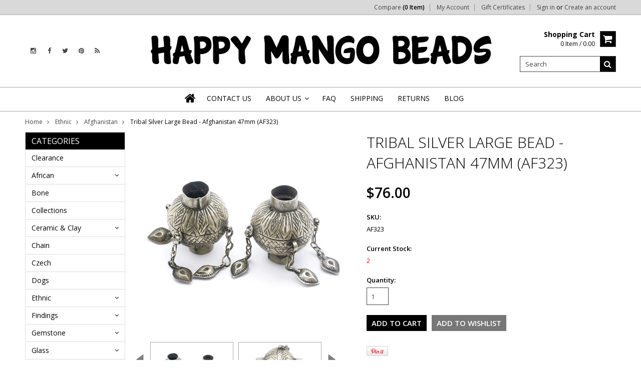

--- FILE ---
content_type: text/css;charset=UTF-8
request_url: https://cdn9.bigcommerce.com/s-0aaz5tv/templates/__custom/Styles/custom.css?t=1622652372
body_size: 560
content:
/*Added per case 2256548 TP 11.09.2015*/
a.icon-social.icon-instagram {
    background-position: 0 -360px;
}
/*End edit*/
/*Added by BC STAFF Case 01987455 CP*/
.PageMenu ul {
  width: 80%;
  margin: auto;
}
/*End Case 01987455*/

/* Edited section at Client Request per BRMiller - resolving Case ID # 01987455 - centering categories */
.flex {
    display: inline-flex;
    flex-wrap: nowrap;
    justify-content: center;
    width: 100%;
}

.PageMenu ul {
  width: 110%;
}
/* END EDIT */

/* ==================== CUSTOM STYLE :: 2 6 2015 ==================== */

.SubCategoryListGrid li { padding-bottom: 30px !important; min-height: 150px; }
.SubCategoryListGrid ul li .border{ border: none; }
.SubCategoryListGrid ul li a.catgridname{ border: none !important; padding-top: 0; }
.catgridname { position:relative; display:block; }
.compare button, .addtowishlist button, .quickview button {margin-bottom:10px;}
.header #SideCategoryList {display:none;}

.Left{ width: 200px; }
.SubCategoryListGrid ul li a.catgridname{ background: #ffffff; color: #000000; border: 1px solid #dddddd; }

.LeftCompanyInfo, .LeftInspiration{ margin-bottom: 20px; background:#fff; border:1px solid #ddd; border-bottom: 0; padding:0; }
.LeftCompanyInfo h3, .LeftInspiration h3{ background: #000; color: #fff; font-size: 16px; font-weight: 400; padding: 6px 12px; margin:0; text-transform: uppercase; }
.LeftCompanyInfo li, .LeftInspiration li{ border-bottom: 1px solid #ddd; }
.LeftCompanyInfo li a, .LeftInspiration li a{ color: #000000; font-size: 14px; }
.LeftCompanyInfo li a:hover, .LeftInspiration li a:hover{ color: #000000; background: #eee; }

.banner_home_page_top table{ max-width: 100% !important; }
.banner_home_page_top td img {width:225px !important; max-width:225px !important;}

.productPage .Left{ margin-right: 20px; }

@media screen and (max-width: 767px){

.SubCategoryListGrid li { width: 46% !important; }
.banner_home_page_top table{ width: 100% !important; }
.banner_home_page_top td { padding: 5px; }
.banner_home_page_top td img {width:140px !important; max-width:140px !important;}


}

@media screen and (max-width: 479px){

.SubCategoryListGrid li { width: 100% !important; max-width: 100% !important; }
.banner_home_page_top td img {width:83px !important; max-width:83px !important;}

.sidr-open.sidr-left-open {
    position: relative !important;
    left: inherit !important;
    margin-left: 260px !important;
    overflow: scroll !important;
}



--- FILE ---
content_type: text/plain
request_url: https://www.google-analytics.com/j/collect?v=1&_v=j102&a=498889619&t=pageview&_s=1&dl=https%3A%2F%2Fhappymangobeads.com%2Ftribal-silver-large-bead-afghanistan-47mm-af323%2F&ul=en-us%40posix&dt=Tribal%20Silver%20Large%20Bead%20-%20Afghanistan%2047mm%20(AF323)%20-%20Happy%20Mango%20Beads&sr=1280x720&vp=1280x720&_u=IEBAAEABAAAAACAAI~&jid=445242112&gjid=357327653&cid=1371452757.1763039999&tid=UA-68277601-1&_gid=92087521.1763039999&_r=1&_slc=1&z=449193480
body_size: -450
content:
2,cG-TMRRYZE55S

--- FILE ---
content_type: application/x-javascript
request_url: https://cdn9.bigcommerce.com/s-0aaz5tv/templates/__custom/js/main.js?t=1622652372
body_size: 12385
content:
/*
* Sidr
* https://github.com/artberri/sidr
*
* Copyright (c) 2013 Alberto Varela
* Licensed under the MIT license.
*/

;(function( $ ){

var sidrMoving = false,
sidrOpened = false;

// Private methods
var privateMethods = {
// Check for valids urls
// From : http://stackoverflow.com/questions/5717093/check-if-a-javascript-string-is-an-url
isUrl: function (str) {
var pattern = new RegExp('^(https?:\\/\\/)?'+ // protocol
'((([a-z\\d]([a-z\\d-]*[a-z\\d])*)\\.)+[a-z]{2,}|'+ // domain name
'((\\d{1,3}\\.){3}\\d{1,3}))'+ // OR ip (v4) address
'(\\:\\d+)?(\\/[-a-z\\d%_.~+]*)*'+ // port and path
'(\\?[;&a-z\\d%_.~+=-]*)?'+ // query string
'(\\#[-a-z\\d_]*)?$','i'); // fragment locator
if(!pattern.test(str)) {
return false;
} else {
return true;
}
},
// Loads the content into the menu bar
loadContent: function($menu, content) {
$menu.html(content);
},
// Add sidr prefixes
addPrefix: function($element) {
var elementId = $element.attr('id'),
elementClass = $element.attr('class');

if(typeof elementId === 'string' && '' !== elementId) {
$element.attr('id', elementId.replace(/([A-Za-z0-9_.\-]+)/g, 'sidr-id-$1'));
}
if(typeof elementClass === 'string' && '' !== elementClass && 'sidr-inner' !== elementClass) {
$element.attr('class', elementClass.replace(/([A-Za-z0-9_.\-]+)/g, 'sidr-class-$1'));
}
$element.removeAttr('style');
},
execute: function(action, name, callback) {
// Check arguments
if(typeof name === 'function') {
callback = name;
name = 'sidr';
}
else if(!name) {
name = 'sidr';
}

// Declaring
var $menu = $('#' + name),
$body = $($menu.data('body')),
$html = $('html'),
menuWidth = $menu.outerWidth(true),
speed = $menu.data('speed'),
side = $menu.data('side'),
displace = $menu.data('displace'),
onOpen = $menu.data('onOpen'),
onClose = $menu.data('onClose'),
bodyAnimation,
menuAnimation,
scrollTop,
bodyClass = (name === 'sidr' ? 'sidr-open' : 'sidr-open ' + name + '-open');

// Open Sidr
if('open' === action || ('toggle' === action && !$menu.is(':visible'))) {
// Check if we can open it
if( $menu.is(':visible') || sidrMoving ) {
return;
}

// If another menu opened close first
if(sidrOpened !== false) {
methods.close(sidrOpened, function() {
methods.open(name);
});

return;
}

// Lock sidr
sidrMoving = true;

// Left or right?
if(side === 'left') {
bodyAnimation = {left: menuWidth + 'px'};
menuAnimation = {left: '0px'};
}
else {
bodyAnimation = {right: menuWidth + 'px'};
menuAnimation = {right: '0px'};
}

// Prepare page if container is body
if($body.is('body')){
scrollTop = $html.scrollTop();
$html.css('overflow-x', 'hidden').scrollTop(scrollTop);
}

// Open menu
if(displace){
$body.addClass('sidr-animating').css({
width: $body.width(),
position: 'absolute'
}).animate(bodyAnimation, speed, function() {
$(this).addClass(bodyClass);
});
}
else {
setTimeout(function() {
$(this).addClass(bodyClass);
}, speed);
}
$menu.css('display', 'block').animate(menuAnimation, speed, function() {
sidrMoving = false;
sidrOpened = name;
// Callback
if(typeof callback === 'function') {
callback(name);
}
$body.removeClass('sidr-animating');
});

// onOpen callback
onOpen();
}
// Close Sidr
else {
// Check if we can close it
if( !$menu.is(':visible') || sidrMoving ) {
return;
}

// Lock sidr
sidrMoving = true;

// Right or left menu?
if(side === 'left') {
bodyAnimation = {left: 0};
menuAnimation = {left: '-' + menuWidth + 'px'};
}
else {
bodyAnimation = {right: 0};
menuAnimation = {right: '-' + menuWidth + 'px'};
}

// Close menu
if($body.is('body')){
scrollTop = $html.scrollTop();
$html.removeAttr('style').scrollTop(scrollTop);
}
$body.addClass('sidr-animating').animate(bodyAnimation, speed).removeClass(bodyClass);
$menu.animate(menuAnimation, speed, function() {
$menu.removeAttr('style').hide();
$body.removeAttr('style');
$('html').removeAttr('style');
sidrMoving = false;
sidrOpened = false;
// Callback
if(typeof callback === 'function') {
callback(name);
}
$body.removeClass('sidr-animating');
});

// onClose callback
onClose();
}
}
};

// Sidr public methods
var methods = {
open: function(name, callback) {
privateMethods.execute('open', name, callback);
},
close: function(name, callback) {
privateMethods.execute('close', name, callback);
},
toggle: function(name, callback) {
privateMethods.execute('toggle', name, callback);
},
// I made a typo, so I mantain this method to keep backward compatibilty with 1.1.1v and previous
toogle: function(name, callback) {
privateMethods.execute('toggle', name, callback);
}
};

$.sidr = function( method ) {

if ( methods[method] ) {
return methods[method].apply( this, Array.prototype.slice.call( arguments, 1 ));
}
else if ( typeof method === 'function' || typeof method === 'string' || ! method ) {
return methods.toggle.apply( this, arguments );
}
else {
$.error( 'Method ' + method + ' does not exist on jQuery.sidr' );
}

};

$.fn.sidr = function( options ) {

var settings = $.extend( {
name          : 'sidr',         // Name for the 'sidr'
speed         : 200,            // Accepts standard jQuery effects speeds (i.e. fast, normal or milliseconds)
side          : 'left',         // Accepts 'left' or 'right'
source        : null,           // Override the source of the content.
renaming      : true,           // The ids and classes will be prepended with a prefix when loading existent content
body          : 'body',         // Page container selector,
displace: true, // Displace the body content or not
onOpen        : function() {},  // Callback when sidr opened
onClose       : function() {}   // Callback when sidr closed
}, options);

var name = settings.name,
$sideMenu = $('#' + name);

// If the side menu do not exist create it
if( $sideMenu.length === 0 ) {
$sideMenu = $('<div />')
.attr('id', name)
.appendTo($('body'));
}

// Adding styles and options
$sideMenu
.addClass('sidr')
.addClass(settings.side)
.data({
speed          : settings.speed,
side           : settings.side,
body           : settings.body,
displace      : settings.displace,
onOpen         : settings.onOpen,
onClose        : settings.onClose
});

// The menu content
if(typeof settings.source === 'function') {
var newContent = settings.source(name);
privateMethods.loadContent($sideMenu, newContent);
}
else if(typeof settings.source === 'string' && privateMethods.isUrl(settings.source)) {
$.get(settings.source, function(data) {
privateMethods.loadContent($sideMenu, data);
});
}
else if(typeof settings.source === 'string') {
var htmlContent = '',
selectors = settings.source.split(',');

$.each(selectors, function(index, element) {
htmlContent += '<div class="sidr-inner">' + $(element).html() + '</div>';
});

// Renaming ids and classes
if(settings.renaming) {
var $htmlContent = $('<div />').html(htmlContent);
$htmlContent.find('*').each(function(index, element) {
var $element = $(element);
privateMethods.addPrefix($element);
});
htmlContent = $htmlContent.html();
}
privateMethods.loadContent($sideMenu, htmlContent);
}
else if(settings.source !== null) {
$.error('Invalid Sidr Source');
}

return this.each(function(){
var $this = $(this),
data = $this.data('sidr');

// If the plugin hasn't been initialized yet
if ( ! data ) {

$this.data('sidr', name);
if('ontouchstart' in document.documentElement) {
$this.bind('touchstart', function(e) {
var theEvent = e.originalEvent.touches[0];
this.touched = e.timeStamp;
});
$this.bind('touchend', function(e) {
var delta = Math.abs(e.timeStamp - this.touched);
if(delta < 200) {
e.preventDefault();
methods.toggle(name);
}
});
}
else {
$this.click(function(e) {
e.preventDefault();
methods.toggle(name);
});
}
}
});
};

})( jQuery );

// Generated by CoffeeScript 1.6.3
/*
jQuery Growl
Copyright 2013 Kevin Sylvestre
1.1.3
*/


(function() {
"use strict";
var $, Animation, Growl,
__bind = function(fn, me){ return function(){ return fn.apply(me, arguments); }; };

$ = jQuery;

Animation = (function() {
function Animation() {}

Animation.transitions = {
"webkitTransition": "webkitTransitionEnd",
"mozTransition": "mozTransitionEnd",
"oTransition": "oTransitionEnd",
"transition": "transitionend"
};

Animation.transition = function($el) {
var el, result, type, _ref;
el = $el[0];
_ref = this.transitions;
for (type in _ref) {
result = _ref[type];
if (el.style[type] != null) {
return result;
}
}
};

return Animation;

})();

Growl = (function() {
Growl.settings = {
namespace: 'growl',
duration: 3200,
close: "&times;",
location: "default",
style: "default",
size: "medium"
};

Growl.growl = function(settings) {
if (settings == null) {
settings = {};
}
this.initialize();
return new Growl(settings);
};

Growl.initialize = function() {
return $("body:not(:has(#growls))").append('<div id="growls" />');
};

function Growl(settings) {
if (settings == null) {
settings = {};
}
this.html = __bind(this.html, this);
this.$growl = __bind(this.$growl, this);
this.$growls = __bind(this.$growls, this);
this.animate = __bind(this.animate, this);
this.remove = __bind(this.remove, this);
this.dismiss = __bind(this.dismiss, this);
this.present = __bind(this.present, this);
this.close = __bind(this.close, this);
this.cycle = __bind(this.cycle, this);
this.unbind = __bind(this.unbind, this);
this.bind = __bind(this.bind, this);
this.render = __bind(this.render, this);
this.settings = $.extend({}, Growl.settings, settings);
this.$growls().attr('class', this.settings.location);
this.render();
}

Growl.prototype.render = function() {
var $growl;
$growl = this.$growl();
this.$growls().append($growl);
this.cycle($growl);
};

Growl.prototype.bind = function($growl) {
if ($growl == null) {
$growl = this.$growl();
}
return $growl.find("." + this.settings.namespace + "-close").on("click", this.close);
};

Growl.prototype.unbind = function($growl) {
if ($growl == null) {
$growl = this.$growl();
}
return $growl.find("." + (this.settings.namespace - close)).off("click", this.close);
};

Growl.prototype.cycle = function($growl) {
if ($growl == null) {
$growl = this.$growl();
}
return $growl.queue(this.present).delay(this.settings.duration).queue(this.dismiss).queue(this.remove);
};

Growl.prototype.close = function(event) {
var $growl;
event.preventDefault();
event.stopPropagation();
$growl = this.$growl();
return $growl.stop().queue(this.dismiss).queue(this.remove);
};

Growl.prototype.present = function(callback) {
var $growl;
$growl = this.$growl();
this.bind($growl);
return this.animate($growl, "" + this.settings.namespace + "-incoming", 'out', callback);
};

Growl.prototype.dismiss = function(callback) {
var $growl;
$growl = this.$growl();
this.unbind($growl);
return this.animate($growl, "" + this.settings.namespace + "-outgoing", 'in', callback);
};

Growl.prototype.remove = function(callback) {
this.$growl().remove();
return callback();
};

Growl.prototype.animate = function($element, name, direction, callback) {
var transition;
if (direction == null) {
direction = 'in';
}
transition = Animation.transition($element);
$element[direction === 'in' ? 'removeClass' : 'addClass'](name);
$element.offset().position;
$element[direction === 'in' ? 'addClass' : 'removeClass'](name);
if (callback == null) {
return;
}
if (transition != null) {
$element.one(transition, callback);
} else {
callback();
}
};

Growl.prototype.$growls = function() {
return this.$_growls != null ? this.$_growls : this.$_growls = $('#growls');
};

Growl.prototype.$growl = function() {
return this.$_growl != null ? this.$_growl : this.$_growl = $(this.html());
};

Growl.prototype.html = function() {
return "<div class='" + this.settings.namespace + " " + this.settings.namespace + "-" + this.settings.style + " " + this.settings.namespace + "-" + this.settings.size + "'>\n  <div class='" + this.settings.namespace + "-close'>" + this.settings.close + "</div>\n  <div class='" + this.settings.namespace + "-title'>" + this.settings.title + "</div>\n  <div class='" + this.settings.namespace + "-message'>" + this.settings.message + "</div>\n</div>";
};

return Growl;

})();

$.growl = function(options) {
if (options == null) {
options = {};
}
return Growl.growl(options);
};

$.growl.error = function(options) {
var settings;
if (options == null) {
options = {};
}
settings = {
title: "Error!",
style: "error"
};
return $.growl($.extend(settings, options));
};

$.growl.notice = function(options) {
var settings;
if (options == null) {
options = {};
}
settings = {
title: "Notice!",
style: "notice"
};
return $.growl($.extend(settings, options));
};

$.growl.warning = function(options) {
var settings;
if (options == null) {
options = {};
}
settings = {
title: "Warning!",
style: "warning"
};
return $.growl($.extend(settings, options));
};

}).call(this);
/*!
* jQuery Cookie Plugin v1.3.1
* https://github.com/carhartl/jquery-cookie
*
* Copyright 2013 Klaus Hartl
* Released under the MIT license
*/
(function (factory) {
if (typeof define === 'function' && define.amd) {
// AMD. Register as anonymous module.
define(['jquery'], factory);
} else {
// Browser globals.
factory(jQuery);
}
}(function ($) {

var pluses = /\+/g;

function raw(s) {
return s;
}

function decoded(s) {
return decodeURIComponent(s.replace(pluses, ' '));
}

function converted(s) {
if (s.indexOf('"') === 0) {
// This is a quoted cookie as according to RFC2068, unescape
s = s.slice(1, -1).replace(/\\"/g, '"').replace(/\\\\/g, '\\');
}
try {
return config.json ? JSON.parse(s) : s;
} catch(er) {}
}

var config = $.cookie = function (key, value, options) {

// write
if (value !== undefined) {
options = $.extend({}, config.defaults, options);

if (typeof options.expires === 'number') {
var days = options.expires, t = options.expires = new Date();
t.setDate(t.getDate() + days);
}

value = config.json ? JSON.stringify(value) : String(value);

return (document.cookie = [
config.raw ? key : encodeURIComponent(key),
'=',
config.raw ? value : encodeURIComponent(value),
options.expires ? '; expires=' + options.expires.toUTCString() : '', // use expires attribute, max-age is not supported by IE
options.path    ? '; path=' + options.path : '',
options.domain  ? '; domain=' + options.domain : '',
options.secure  ? '; secure' : ''
].join(''));
}

// read
var decode = config.raw ? raw : decoded;
var cookies = document.cookie.split('; ');
var result = key ? undefined : {};
for (var i = 0, l = cookies.length; i < l; i++) {
var parts = cookies[i].split('=');
var name = decode(parts.shift());
var cookie = decode(parts.join('='));

if (key && key === name) {
result = converted(cookie);
break;
}

if (!key) {
result[name] = converted(cookie);
}
}

return result;
};

config.defaults = {};

$.removeCookie = function (key, options) {
if ($.cookie(key) !== undefined) {
// Must not alter options, thus extending a fresh object...
$.cookie(key, '', $.extend({}, options, { expires: -1 }));
return true;
}
return false;
};

}));
/*
* Treeview 1.4.1 - jQuery plugin to hide and show branches of a tree
* 
* http://bassistance.de/jquery-plugins/jquery-plugin-treeview/
* http://docs.jquery.com/Plugins/Treeview
*
* Copyright (c) 2007 JÃƒÂ¶rn Zaefferer
*
* Dual licensed under the MIT and GPL licenses:
*   http://www.opensource.org/licenses/mit-license.php
*   http://www.gnu.org/licenses/gpl.html
*
* Revision: $Id: jquery.treeview.js 5759 2008-07-01 07:50:28Z joern.zaefferer $
*
*/

;(function($) {

// TODO rewrite as a widget, removing all the extra plugins
$.extend($.fn, {
swapClass: function(c1, c2) {
var c1Elements = this.filter('.' + c1);
this.filter('.' + c2).removeClass(c2).addClass(c1);
c1Elements.removeClass(c1).addClass(c2);
return this;
},
replaceClass: function(c1, c2) {
return this.filter('.' + c1).removeClass(c1).addClass(c2).end();
},
hoverClass: function(className) {
className = className || "hover";
return this.hover(function() {
$(this).addClass(className);
}, function() {
$(this).removeClass(className);
});
},
heightToggle: function(animated, callback) {
animated ?
this.animate({ height: "toggle" }, animated, callback) :
this.each(function(){
jQuery(this)[ jQuery(this).is(":hidden") ? "show" : "hide" ]();
if(callback)
callback.apply(this, arguments);
});
},
heightHide: function(animated, callback) {
if (animated) {
this.animate({ height: "hide" }, animated, callback);
} else {
this.hide();
if (callback)
this.each(callback);        
}
},
prepareBranches: function(settings) {
if (!settings.prerendered) {
// mark last tree items
this.filter(":last-child:not(ul)").addClass(CLASSES.last);
// collapse whole tree, or only those marked as closed, anyway except those marked as open
this.filter((settings.collapsed ? "" : "." + CLASSES.closed) + ":not(." + CLASSES.open + ")").find(">ul").hide();
}
// return all items with sublists
return this.filter(":has(>ul)");
},
applyClasses: function(settings, toggler) {
// TODO use event delegation
this.filter(":has(>ul):not(:has(>a))").find(">span").unbind("click.treeview").bind("click.treeview", function(event) {
// don't handle click events on children, eg. checkboxes
if ( this == event.target )
toggler.apply($(this).next());
}).add( $("a", this) ).hoverClass();

if (!settings.prerendered) {
// handle closed ones first
this.filter(":has(>ul:hidden)")
.addClass(CLASSES.expandable)
.replaceClass(CLASSES.last, CLASSES.lastExpandable);

// handle open ones
this.not(":has(>ul:hidden)")
.addClass(CLASSES.collapsable)
.replaceClass(CLASSES.last, CLASSES.lastCollapsable);

// create hitarea if not present
var hitarea = this.find("div." + CLASSES.hitarea);
if (!hitarea.length)
hitarea = this.prepend("<div class=\"" + CLASSES.hitarea + "\"/>").find("div." + CLASSES.hitarea);
hitarea.removeClass().addClass(CLASSES.hitarea).each(function() {
var classes = "";
$.each($(this).parent().attr("class").split(" "), function() {
classes += this + "-hitarea ";
});
$(this).addClass( classes );
})
}

// apply event to hitarea
this.find("div." + CLASSES.hitarea).click( toggler );
},
treeview: function(settings) {

settings = $.extend({
cookieId: "treeview"
}, settings);

if ( settings.toggle ) {
var callback = settings.toggle;
settings.toggle = function() {
return callback.apply($(this).parent()[0], arguments);
};
}

// factory for treecontroller
function treeController(tree, control) {
// factory for click handlers
function handler(filter) {
return function() {
// reuse toggle event handler, applying the elements to toggle
// start searching for all hitareas
toggler.apply( $("div." + CLASSES.hitarea, tree).filter(function() {
// for plain toggle, no filter is provided, otherwise we need to check the parent element
return filter ? $(this).parent("." + filter).length : true;
}) );
return false;
};
}
// click on first element to collapse tree
$("a:eq(0)", control).click( handler(CLASSES.collapsable) );
// click on second to expand tree
$("a:eq(1)", control).click( handler(CLASSES.expandable) );
// click on third to toggle tree
$("a:eq(2)", control).click( handler() ); 
}

// handle toggle event
function toggler() {
$(this)
.parent()
// swap classes for hitarea
.find(">.hitarea")
.swapClass( CLASSES.collapsableHitarea, CLASSES.expandableHitarea )
.swapClass( CLASSES.lastCollapsableHitarea, CLASSES.lastExpandableHitarea )
.end()
// swap classes for parent li
.swapClass( CLASSES.collapsable, CLASSES.expandable )
.swapClass( CLASSES.lastCollapsable, CLASSES.lastExpandable )
// find child lists
.find( ">ul" )
// toggle them
.heightToggle( settings.animated, settings.toggle );
if ( settings.unique ) {
$(this).parent()
.siblings()
// swap classes for hitarea
.find(">.hitarea")
.replaceClass( CLASSES.collapsableHitarea, CLASSES.expandableHitarea )
.replaceClass( CLASSES.lastCollapsableHitarea, CLASSES.lastExpandableHitarea )
.end()
.replaceClass( CLASSES.collapsable, CLASSES.expandable )
.replaceClass( CLASSES.lastCollapsable, CLASSES.lastExpandable )
.find( ">ul" )
.heightHide( settings.animated, settings.toggle );
}
}
this.data("toggler", toggler);

function serialize() {
function binary(arg) {
return arg ? 1 : 0;
}
var data = [];
branches.each(function(i, e) {
data[i] = $(e).is(":has(>ul:visible)") ? 1 : 0;
});
$.cookie(settings.cookieId, data.join(""), settings.cookieOptions );
}

function deserialize() {
var stored = $.cookie(settings.cookieId);
if ( stored ) {
var data = stored.split("");
branches.each(function(i, e) {
$(e).find(">ul")[ parseInt(data[i]) ? "show" : "hide" ]();
});
}
}

// add treeview class to activate styles
this.addClass("treeview");

// prepare branches and find all tree items with child lists
var branches = this.find("li").prepareBranches(settings);

switch(settings.persist) {
case "cookie":
var toggleCallback = settings.toggle;
settings.toggle = function() {
serialize();
if (toggleCallback) {
toggleCallback.apply(this, arguments);
}
};
deserialize();
break;
case "location":
var current = this.find("a").filter(function() {
return this.href.toLowerCase() == location.href.toLowerCase();
});

/*custom code for selected*/
if ( !current.length ) {
var loc = location.href.split("?");
var current = this.find("a").filter(function() {
return this.href.toLowerCase() == loc[0].toLowerCase();
});

}
/*custom code for selected*/

if ( current.length ) {
// TODO update the open/closed classes
var items = current.addClass("selected").parents("ul, li").add( current.next() ).show();
if (settings.prerendered) {
// if prerendered is on, replicate the basic class swapping
items.filter("li")
.swapClass( CLASSES.collapsable, CLASSES.expandable )
.swapClass( CLASSES.lastCollapsable, CLASSES.lastExpandable )
.find(">.hitarea")
.swapClass( CLASSES.collapsableHitarea, CLASSES.expandableHitarea )
.swapClass( CLASSES.lastCollapsableHitarea, CLASSES.lastExpandableHitarea );
}
}
break;
}

branches.applyClasses(settings, toggler);

// if control option is set, create the treecontroller and show it
if ( settings.control ) {
treeController(this, settings.control);
$(settings.control).show();
}

return this;
}
});

// classes used by the plugin
// need to be styled via external stylesheet, see first example
$.treeview = {};
var CLASSES = ($.treeview.classes = {
open: "open",
closed: "closed",
expandable: "expandable",
expandableHitarea: "expandable-hitarea",
lastExpandableHitarea: "lastExpandable-hitarea",
collapsable: "collapsable",
collapsableHitarea: "collapsable-hitarea",
lastCollapsableHitarea: "lastCollapsable-hitarea",
lastCollapsable: "lastCollapsable",
lastExpandable: "lastExpandable",
last: "last",
hitarea: "hitarea"
});

})(jQuery);


/* custom scripts */

$(document).ready(function() {
/* On Sale */
jQuery(".ProductList").each(function(){
jQuery(this).find("li").each(function(){
if(jQuery(this).find(".SalePrice").length > 0)
{
jQuery(this).append("<div class='saleLabel'>On Sale!</div>").addClass("onSale");
}
});
});
/* On Sale */

if ($('.WishListButton:visible').size() != 0) {

$('html').click(function() {
$('#SideProductAddToWishList .BlockContent').slideUp(300);
});


$('.WishListButton').click(function(event){
event.stopPropagation();
x = $('.WishListButton').position().left;
y = $('.WishListButton').position().top;
$('#SideProductAddToWishList').css('top', y).css('left', x).css('position', 'absolute').show();
$('.AddToWishlist').css('width', "300px");
$('#SideProductAddToWishList .BlockContent').slideToggle(200);
});
$('#SideProductAddToWishList .BlockContent').click(function(event){
event.stopPropagation();
}); 
}
$('.prodAccordion > div > h2').click(function(){
//   $('#SideProductAddToWishList .BlockContent').slideUp(300);
});   


/* based on device it removes useless form code */
jQuery("#cartForm").submit(function(){
if(jQuery("#cartForm .mobileView").is(":visible")){
jQuery("#cartForm .desktopView").detach();
}else{
jQuery("#cartForm .mobileView").detach();
}
});

jQuery('.mobileMenuIcon').sidr({
name: 'sidr-left',
side: 'left',

onOpen: function(name) {


$('html, body').css({
'overflow': 'hidden',
'height': '100%'
})

},
onClose: function(name) {

$('html, body').css({
'overflow': 'auto',
'height': 'auto'
})

},
source: function(name) {

var QuickCartPanel = jQuery(".mobileSideMenu").html();

if(jQuery(".LeftCompanyInfo").html()!="" && jQuery(".LeftCompanyInfo").html()!=null)
QuickCartPanel += jQuery(".LeftCompanyInfo").html();

if(jQuery(".LeftInspiration").html()!="" && jQuery(".LeftInspiration").html()!=null)
QuickCartPanel += jQuery(".LeftInspiration").html();

if(jQuery("#SideShopByBrand").html()!="" && jQuery("#SideShopByBrand").html()!=null)
QuickCartPanel += jQuery("#SideShopByBrand").html();

if(jQuery("#SideAccountStoreCredit").html()!="" && jQuery("#SideCategoryShopByPrice").html()!=null)
QuickCartPanel += jQuery("#SideCategoryShopByPrice").html();

if(jQuery("#SideAccountStoreCredit").html()!="" && jQuery("#SideAccountStoreCredit").html()!=null)
QuickCartPanel += jQuery("#SideAccountStoreCredit").html();

if(jQuery("#SideAccountMenu").html()!="" && jQuery("#SideAccountMenu").html()!=null)
QuickCartPanel += jQuery("#SideAccountMenu").html();

if(jQuery("#BlogRecentPosts").html()!="" && jQuery("#BlogRecentPosts").html()!=null)
QuickCartPanel += jQuery("#BlogRecentPosts").html();

if(jQuery("#GiftCertificatesMenu").html()!="" && jQuery("#GiftCertificatesMenu").html()!=null)
QuickCartPanel += jQuery("#GiftCertificatesMenu").html();

if(jQuery("#SideVendorPageList").html()!="" && jQuery("#SideVendorPageList").html()!=null)
QuickCartPanel += jQuery("#SideVendorPageList").html();

if(jQuery("#VendorLogo").html()!="" && jQuery("#VendorLogo").html()!=null)
QuickCartPanel += jQuery("#VendorLogo").html();

if(jQuery("#VendorPhoto").html()!="" && jQuery("#VendorPhoto").html()!=null)
QuickCartPanel += jQuery("#VendorPhoto").html();

if(jQuery("#SideVendorPageList").html()!="" && jQuery("#SideVendorPageList").html()!=null)
QuickCartPanel += jQuery("#SideVendorPageList").html();


QuickCartPanel+='<br/><br/><br/>';

return QuickCartPanel;
}
});

jQuery(".Left .SideCategoryListFlyout > ul").attr("class","");
jQuery("#sidr-left ul, .Left .SideCategoryListFlyout > ul").treeview({
collapsed: true,
animated: "medium",
control:"#sidetreecontrol",
persist: "location"
});

var itemTxt = $('.cartCount strong').text();
var totalCost = $('.cartCost strong').text();
if(totalCost.length != 0) {
if(itemTxt==1 || itemTxt==0) $('.CartLink span').html(itemTxt+' Item / '+totalCost);
else $('.CartLink span').html(itemTxt+' Items / '+totalCost);
}
else{
$('.CartLink span').html("0 Item / 0.00");
}

var hash = window.location.hash;
if (hash == '#ProductReviews' || hash == '#write_review') {
$('#ProductReviews').find('.subtitle').trigger('click');
}

$('.wishTrigger').click(function() {
$('#frmWishList').submit();
});

$('input[type=text],input[type=url],input[type=email],input[type=password]').focus(function () {
if ($(this).val() == $(this).attr("title")) {
$(this).val("");
}
}).blur(function () {
if ($(this).val() == "") {
$(this).val($(this).attr("title"));
}
});
$(".SubTotal td strong:contains('Grand Total:')").closest('tr').addClass('gtotal');



var onsale = $(".ProductDetailsGrid .DetailRow.PriceRow .Value em");
if(onsale.children('.SalePrice').length > 0 ){
onsale.addClass("on-sale");
}



var shopPath = config.ShopPath;
var win = window.location.pathname;
var Maddr = win.toLowerCase().replace(shopPath, ''); // remove the shop path because some links dont have it
$('.Breadcrumb ul').last().addClass('last');
//$('.Breadcrumb ul').not('.last').remove();
var breadLink;
if ($('.Breadcrumb li:nth-child(2)').children('a').size() != 0) {
breadLink = $('.Breadcrumb ul.last li:nth-child(2)').children('a').attr('href').toLowerCase().replace(shopPath, '');    
}

$('#Menu .category-list').addClass('page');
//$('#Menu .category-list').prepend('<li class=""><a href="'+shopPath+'/">Home</a></li>')
// add active class to category sidebar



$("#SideCategoryList li a").each(function() {

var ChrefX = $(this).attr('href').toLowerCase().replace(shopPath, ''); // remove shop path if any because some links dont have it

if (Maddr==ChrefX) {
$(this).closest('.parent').children('a').addClass("active"); //if the window location is equal side menu href

} 

});

// add active class to menu    
$(".category-list.page a").each(function() {

var MhrefX = $(this).attr('href').toLowerCase().replace(shopPath, ''); // remove shop path if any because some links dont have it




if (Maddr==MhrefX) {


$(this).closest('.parent').addClass("ActivePage"); //if the window location is equal side menu href

} 
if (breadLink == MhrefX) {
$(this).closest('.parent').addClass("ActivePage");
}


});

if($('input[type="checkbox"]').is(":visible")){
$('input[type="checkbox"]').not('#category input[type="checkbox"]').uniform();
}
if($('input[type="radio"]').is(":visible")){
$('input[type="radio"]').not('.productOptionPickListSwatch input[type="radio"], .productOptionViewRectangle input[type="radio"]').uniform();
}

$('select').not('select#FormField_12, .UniApplied').uniform({ selectAutoWidth: false });
$('input[type="file"]').uniform();  

//currency display
var currentCurrency = $('#currencyPrices').html();
if(currentCurrency != null) {
currentCurrency = currentCurrency.substring(0,currentCurrency.length - 1);
$('.currency-converter p').html(currentCurrency); 
}


var currentCurrencyF = $('.CurrencyList').find('.Sel').html();
$('.selected-currency').html(currentCurrencyF);    

$('.currency-converter').hover(function() {
$(this).children(".CurrencyChooser").stop(true,true).show();
$('.selected-currency').click(function() {
var curDisplay = $(this).siblings("div").children(".CurrencyList");
if(curDisplay.is(":visible")){
curDisplay.hide();
} else {
curDisplay.slideDown();
}
});
},function() {
$(this).children(".CurrencyChooser").hide();
$(this).children("div").children("div").children('.CurrencyList').stop(true,true).hide();
});



$("#wishlistsform a:contains('Share')").each(function() {
$(this).attr('title', 'Share Wishlist');
})


$('#selectAllWishLists').click(function() {
$.uniform.update(); 
});


// menu adjust
$("#Menu ul > li").each(function() {
$(this).addClass('parent');
});    
$(".PageMenu .category-list  > li").each(function() {
$(this).addClass('parent');

tallest = 0;
group =  $(this).find('ul');

group.each(function() {
thisHeight = $(this).height();
if(thisHeight > tallest) {
tallest = thisHeight;
}
});
group.height(tallest);
});

$('.PageMenu li').each(function() {
if ($(this).children('ul').size() != 0) {
$(this).children('a').addClass('hasSub');    
}
});
$('.PageMenu li').hover(function() {
$(this).addClass('over');
return false;
}, function() {
$(this).removeClass('over');
});
var num = $('.PageMenu .parent').size(); 
$('.category-list .parent').each(function(i) {
$(this).css('z-index', num - i);
});
$('.PageMenu #Menu .parent').each(function(i) {
$(this).css('z-index', num - i);
});





$('.FormFieldLabel').each(function() {
$(this).text($(this).text().replace(/:/g,"")); 
});






});


function addToWishList(url,id){


url = url.replace("http:","");
url = url.replace("https:","");

var wishlistUrl = "/wishlist.php?action=add&product_id="+id+"&variation_id="; ;


jQuery.get(url,{},function(data){


var SideListForm = jQuery(data).find("#SideProductAddToWishList");


if(jQuery(SideListForm).find("input[type='radio']").length){


$.iModal({data:SideListForm.html(),title:"Add to wishlist",width: "300px"});



return false;
}else{
window.location = wishlistUrl;
}

});

return false;

}

jQuery(document).ready(function(){

// set active menu
var path = window.location.pathname;
jQuery(".PageMenu li a").each(function(){
if(path==jQuery(this)[0].pathname || path=="/"+jQuery(this)[0].pathname)
jQuery(this).parent().addClass("ActivePage");
})

// add to cart functionality
$(".addToCartButton[data-href*='cart.php?action=add']").click(function(event) {
if(parseInt(jQuery(window).width())>767 && config.FastCart){
fastCartAction($(this).attr('data-href'));
}
else
window.location = $(this).attr('data-href');
return false;
});

$(".icon-Choose").click(function(event) { window.location = $(this).attr('data-href'); });




jQuery(".slide-content").each(function(){

var tempHeading = jQuery(this).find(".slide-heading");

if(jQuery.trim(tempHeading.text())=="")
tempHeading.remove();

var tempText = jQuery(this).find(".slide-text");
if(jQuery.trim(tempText.text())=="")
tempText.remove();

});


jQuery(".quickview button").click(function(){

jQuery(this).parent().parent().parent().parent().parent().find('.QuickViewBtn').click();


})



})

function ToggleShippingEstimation2(){
var $container = $(".EstimateShipping");
$('.EstimatedShippingMethods').hide();


if ($container.is( ":hidden" )){
// Show - slide down.
$('.EstimateShippingLink').hide();    
$container.slideDown(300, function() {

});    
$('.EstimateShipping select:eq(0)').focus();
//$('#shippingZoneState:not(".UniApplied")').uniform();
if ($('#shippingZoneState').is(':hidden')) {
$('#uniform-shippingZoneState').hide();
}

} else {

// hide - slide up.

$container.slideUp(300, function() {
$('.EstimateShippingLink').show();    
});    


}

}

//$.cookie('compare_list', null, { expires: 7, path: '/' });


var compareListItems = new Array();
var compareList = $.cookie('compare_list');

function addToCompare(product_id){
if(findInList(product_id)==true){

var temppath = jQuery("#img_"+product_id).find("img").attr("src");
var tempLink = jQuery("#link_"+product_id);


var compareList = $.cookie('compare_list');
var newCompareList = new Array();

if(compareList!=null || compareList!=""){
try{
var Clist = compareList.split(",");
for(var i = 0; i< (Clist.length/4); i++ ){


newCompareList.push(Array(Clist[(i*4)],Clist[(i*4)+1],Clist[(i*4)+2].replace(",","%72:"),Clist[(i*4)+3])); 
}
}
catch(ex){}

}
newCompareList.push(Array(product_id,temppath,tempLink.text().replace(",","%72:"),tempLink.attr("href"))); 


var item = '<li id="compare_item_'+product_id+'" date-id="'+product_id+'"><a href="'+tempLink.attr("href")+'"><img  src="'+temppath+'"></a><a href="'+tempLink.attr("href")+'">'+tempLink.text()+'</a>-- <a href="javascript:void(0)" onclick="removeCompareItem('+product_id+')">Remove</a></li></li>';

jQuery("#ComparePanel ul").append(item);

jQuery("#sidr-right-compare").html(jQuery("#ComparePanel").html());

$.cookie('compare_list', newCompareList, { expires: 7, path: '/' });

$.growl.notice({ message: "Item added to comparison list" });

compareCountUpdate();


} else  {

$.growl.warning({ message: "Item already added for comparison" });


}

}

function compareCountUpdate(){
var compareList = $.cookie('compare_list');

if(compareList!=null || compareList!=""){
try{
var Clist = compareList.split(",");
var totalItemsToCompare = parseInt(Clist.length/4);
if(parseInt(totalItemsToCompare)<=1){
jQuery(".CompareItem span").html("("+totalItemsToCompare+" Item)");
}
else{

totalItemsToCompare   = Math.floor(totalItemsToCompare);
jQuery(".CompareItem span").html("("+totalItemsToCompare+" Items)");

}

}
catch(ex){

jQuery(".CompareItem span").html("(0 Item)");
}

}


}

function findInList(product_id){
var compareList = $.cookie('compare_list');
if(compareList!=null || compareList!=""){
try {
var Clist = compareList.split(",");
var totalItems = Clist.length/4;
if(totalItems>=4){
$.growl.warning({ message: "You can't compare more then 4 items at a time. Please remove some items from your list" });
return false;
}
for(var i = 0; i< totalItems; i++ ){
var j = i*4;
if(product_id == Clist[j])
return false;

}
}catch(ex) {}
}
return true;


}
function removeCompareItem(item){


jQuery("#compare_item_"+item).remove();
jQuery("#compare_item_"+item).remove();

var compareList = $.cookie('compare_list');
var newCompareList = new Array();

if(compareList!=null || compareList!=""){
try{
var Clist = compareList.split(",");
for(var i = 0; i< (Clist.length/4); i++ ){

if(parseInt(Clist[(i*4)])!=parseInt(item)){
newCompareList.push(Array(Clist[(i*4)],Clist[(i*4)+1],Clist[(i*4)+2].replace(",","%72:"),Clist[(i*4)+3])); 
}

}
$.cookie('compare_list', newCompareList, { expires: 7, path: '/' });
compareCountUpdate();




}
catch(ex){}
}

}

/* generates compare list */
function generateCompareList(){

var compareList = $.cookie('compare_list');
if(compareList!=null || compareList!=""){
try{
var Clist = compareList.split(",");
for(var i = 0; i< (Clist.length/4); i++ ){
var item = '<li id="compare_item_'+Clist[(i*4)]+'" date-id="'+Clist[(i*4)]+'"><a href="'+Clist[(i*4)+3]+'"><img  src="'+Clist[(i*4)+1]+'"></a><a href="'+Clist[(i*4)+3]+'">'+Clist[(i*4)+2].replace("%72:",",")+'</a> -- <a href="javascript:void(0)" onclick="removeCompareItem('+Clist[(i*4)]+')">Remove</a></li>';
jQuery("#ComparePanel ul").append(item);
}

}
catch(ex){}
}
}

/* logic to send items to compare page */
function compareNow(){
var compareList = $.cookie('compare_list');
if(compareList!=null || compareList!=""){
try{
var Clist = compareList.split(",");
var cItems = "";
for(var i = 0; i< (Clist.length/4); i++ ){
cItems += "/"+Clist[(i*4)];
}
window.location = "/compare"+cItems;
}
catch(ex){}
} else{

alert("No items available for comparison !!!!");
}

}

jQuery(window).load(compareCountUpdate);

function _showFastCart(modalOptions) {
modalOptions = $.extend({
width: 820,
closeTxt: true,
onShow: function() {
$("#fastCartSuggestive a[href*='cart.php?action=add']").unbind('click');

var itemTxt = jQuery.trim($('#fastCartNumItemsTxt').html().replace('items', '').replace('item', ''));
var itemTotal = $('.fastCartSummaryBox .ProductPrice').html();

if (itemTxt) {
// update the view cart item count on top menu
if(itemTxt==1 || itemTxt==0) itemTxt = itemTxt+" Item";
else itemTxt = itemTxt+" Items";

itemTxt = itemTxt+" / ";

$('.CartLink span.item').html(itemTxt+itemTotal);

}
setProductListHeights(null, '.fastCartContent');
$('.fastCartContent .ProductList:not(.List) li').width(ThumbImageWidth);
$('body').addClass('customfastCart');
},
onClose: function() {
$('body').removeClass('customfastCart');
if (window.location.href.match(config.ShopPath + '/cart.php')) {
// reload if we are on the cart page
$('#ModalContainer').remove();
window.location = window.location.href
} else {
$('#ModalContainer').remove();
}
}
}, modalOptions);

$.iModal.close();
$.iModal(modalOptions);
}
